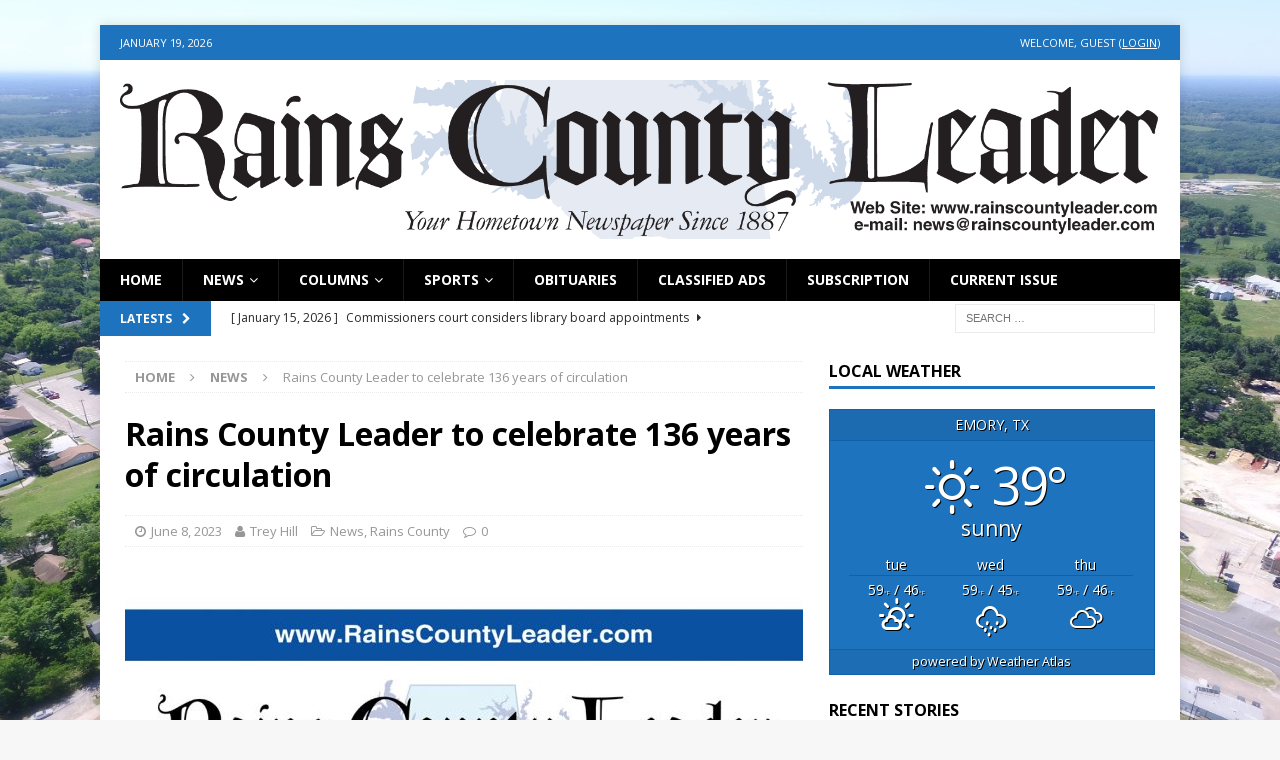

--- FILE ---
content_type: text/html; charset=UTF-8
request_url: http://my.rainscountyleader.com/rains-county-leader-to-celebrate-136-years-of-circulation/
body_size: 10885
content:
<!DOCTYPE html>
<html class="no-js mh-one-sb fullbg" lang="en-US">
<head>
<meta charset="UTF-8">
<meta name="viewport" content="width=device-width, initial-scale=1.0">
<meta property="og:url" content="http://my.rainscountyleader.com/rains-county-leader-to-celebrate-136-years-of-circulation/" />
<meta property="og:type" content="website" />
<meta property="og:title" content="Rains County Leader to celebrate 136 years of circulation" />
<meta property="og:description" content="On Saturday, June 10, the Rains County Leader will mark its 136th birthday. [...]" />
<meta property="og:image" content="http://my.rainscountyleader.com/wp-content/uploads/2020/06/RCL-Banner.jpg" />
<link rel="profile" href="http://gmpg.org/xfn/11" />
<link rel="pingback" href="http://my.rainscountyleader.com/xmlrpc.php" />
<title>Rains County Leader to celebrate 136 years of circulation &#8211; Rains County Leader</title>
<meta name='robots' content='max-image-preview:large' />
	<style>img:is([sizes="auto" i], [sizes^="auto," i]) { contain-intrinsic-size: 3000px 1500px }</style>
	<link rel='dns-prefetch' href='//fonts.googleapis.com' />
<link rel="alternate" type="application/rss+xml" title="Rains County Leader &raquo; Feed" href="http://my.rainscountyleader.com/feed/" />
<link rel="alternate" type="application/rss+xml" title="Rains County Leader &raquo; Comments Feed" href="http://my.rainscountyleader.com/comments/feed/" />
<link rel="alternate" type="application/rss+xml" title="Rains County Leader &raquo; Rains County Leader to celebrate 136 years of circulation Comments Feed" href="http://my.rainscountyleader.com/rains-county-leader-to-celebrate-136-years-of-circulation/feed/" />
<script type="text/javascript">
/* <![CDATA[ */
window._wpemojiSettings = {"baseUrl":"https:\/\/s.w.org\/images\/core\/emoji\/16.0.1\/72x72\/","ext":".png","svgUrl":"https:\/\/s.w.org\/images\/core\/emoji\/16.0.1\/svg\/","svgExt":".svg","source":{"concatemoji":"http:\/\/my.rainscountyleader.com\/wp-includes\/js\/wp-emoji-release.min.js?ver=6.8.3"}};
/*! This file is auto-generated */
!function(s,n){var o,i,e;function c(e){try{var t={supportTests:e,timestamp:(new Date).valueOf()};sessionStorage.setItem(o,JSON.stringify(t))}catch(e){}}function p(e,t,n){e.clearRect(0,0,e.canvas.width,e.canvas.height),e.fillText(t,0,0);var t=new Uint32Array(e.getImageData(0,0,e.canvas.width,e.canvas.height).data),a=(e.clearRect(0,0,e.canvas.width,e.canvas.height),e.fillText(n,0,0),new Uint32Array(e.getImageData(0,0,e.canvas.width,e.canvas.height).data));return t.every(function(e,t){return e===a[t]})}function u(e,t){e.clearRect(0,0,e.canvas.width,e.canvas.height),e.fillText(t,0,0);for(var n=e.getImageData(16,16,1,1),a=0;a<n.data.length;a++)if(0!==n.data[a])return!1;return!0}function f(e,t,n,a){switch(t){case"flag":return n(e,"\ud83c\udff3\ufe0f\u200d\u26a7\ufe0f","\ud83c\udff3\ufe0f\u200b\u26a7\ufe0f")?!1:!n(e,"\ud83c\udde8\ud83c\uddf6","\ud83c\udde8\u200b\ud83c\uddf6")&&!n(e,"\ud83c\udff4\udb40\udc67\udb40\udc62\udb40\udc65\udb40\udc6e\udb40\udc67\udb40\udc7f","\ud83c\udff4\u200b\udb40\udc67\u200b\udb40\udc62\u200b\udb40\udc65\u200b\udb40\udc6e\u200b\udb40\udc67\u200b\udb40\udc7f");case"emoji":return!a(e,"\ud83e\udedf")}return!1}function g(e,t,n,a){var r="undefined"!=typeof WorkerGlobalScope&&self instanceof WorkerGlobalScope?new OffscreenCanvas(300,150):s.createElement("canvas"),o=r.getContext("2d",{willReadFrequently:!0}),i=(o.textBaseline="top",o.font="600 32px Arial",{});return e.forEach(function(e){i[e]=t(o,e,n,a)}),i}function t(e){var t=s.createElement("script");t.src=e,t.defer=!0,s.head.appendChild(t)}"undefined"!=typeof Promise&&(o="wpEmojiSettingsSupports",i=["flag","emoji"],n.supports={everything:!0,everythingExceptFlag:!0},e=new Promise(function(e){s.addEventListener("DOMContentLoaded",e,{once:!0})}),new Promise(function(t){var n=function(){try{var e=JSON.parse(sessionStorage.getItem(o));if("object"==typeof e&&"number"==typeof e.timestamp&&(new Date).valueOf()<e.timestamp+604800&&"object"==typeof e.supportTests)return e.supportTests}catch(e){}return null}();if(!n){if("undefined"!=typeof Worker&&"undefined"!=typeof OffscreenCanvas&&"undefined"!=typeof URL&&URL.createObjectURL&&"undefined"!=typeof Blob)try{var e="postMessage("+g.toString()+"("+[JSON.stringify(i),f.toString(),p.toString(),u.toString()].join(",")+"));",a=new Blob([e],{type:"text/javascript"}),r=new Worker(URL.createObjectURL(a),{name:"wpTestEmojiSupports"});return void(r.onmessage=function(e){c(n=e.data),r.terminate(),t(n)})}catch(e){}c(n=g(i,f,p,u))}t(n)}).then(function(e){for(var t in e)n.supports[t]=e[t],n.supports.everything=n.supports.everything&&n.supports[t],"flag"!==t&&(n.supports.everythingExceptFlag=n.supports.everythingExceptFlag&&n.supports[t]);n.supports.everythingExceptFlag=n.supports.everythingExceptFlag&&!n.supports.flag,n.DOMReady=!1,n.readyCallback=function(){n.DOMReady=!0}}).then(function(){return e}).then(function(){var e;n.supports.everything||(n.readyCallback(),(e=n.source||{}).concatemoji?t(e.concatemoji):e.wpemoji&&e.twemoji&&(t(e.twemoji),t(e.wpemoji)))}))}((window,document),window._wpemojiSettings);
/* ]]> */
</script>
<style id='wp-emoji-styles-inline-css' type='text/css'>

	img.wp-smiley, img.emoji {
		display: inline !important;
		border: none !important;
		box-shadow: none !important;
		height: 1em !important;
		width: 1em !important;
		margin: 0 0.07em !important;
		vertical-align: -0.1em !important;
		background: none !important;
		padding: 0 !important;
	}
</style>
<link rel='stylesheet' id='wp-block-library-css' href='http://my.rainscountyleader.com/wp-includes/css/dist/block-library/style.min.css?ver=6.8.3' type='text/css' media='all' />
<style id='classic-theme-styles-inline-css' type='text/css'>
/*! This file is auto-generated */
.wp-block-button__link{color:#fff;background-color:#32373c;border-radius:9999px;box-shadow:none;text-decoration:none;padding:calc(.667em + 2px) calc(1.333em + 2px);font-size:1.125em}.wp-block-file__button{background:#32373c;color:#fff;text-decoration:none}
</style>
<style id='global-styles-inline-css' type='text/css'>
:root{--wp--preset--aspect-ratio--square: 1;--wp--preset--aspect-ratio--4-3: 4/3;--wp--preset--aspect-ratio--3-4: 3/4;--wp--preset--aspect-ratio--3-2: 3/2;--wp--preset--aspect-ratio--2-3: 2/3;--wp--preset--aspect-ratio--16-9: 16/9;--wp--preset--aspect-ratio--9-16: 9/16;--wp--preset--color--black: #000000;--wp--preset--color--cyan-bluish-gray: #abb8c3;--wp--preset--color--white: #ffffff;--wp--preset--color--pale-pink: #f78da7;--wp--preset--color--vivid-red: #cf2e2e;--wp--preset--color--luminous-vivid-orange: #ff6900;--wp--preset--color--luminous-vivid-amber: #fcb900;--wp--preset--color--light-green-cyan: #7bdcb5;--wp--preset--color--vivid-green-cyan: #00d084;--wp--preset--color--pale-cyan-blue: #8ed1fc;--wp--preset--color--vivid-cyan-blue: #0693e3;--wp--preset--color--vivid-purple: #9b51e0;--wp--preset--gradient--vivid-cyan-blue-to-vivid-purple: linear-gradient(135deg,rgba(6,147,227,1) 0%,rgb(155,81,224) 100%);--wp--preset--gradient--light-green-cyan-to-vivid-green-cyan: linear-gradient(135deg,rgb(122,220,180) 0%,rgb(0,208,130) 100%);--wp--preset--gradient--luminous-vivid-amber-to-luminous-vivid-orange: linear-gradient(135deg,rgba(252,185,0,1) 0%,rgba(255,105,0,1) 100%);--wp--preset--gradient--luminous-vivid-orange-to-vivid-red: linear-gradient(135deg,rgba(255,105,0,1) 0%,rgb(207,46,46) 100%);--wp--preset--gradient--very-light-gray-to-cyan-bluish-gray: linear-gradient(135deg,rgb(238,238,238) 0%,rgb(169,184,195) 100%);--wp--preset--gradient--cool-to-warm-spectrum: linear-gradient(135deg,rgb(74,234,220) 0%,rgb(151,120,209) 20%,rgb(207,42,186) 40%,rgb(238,44,130) 60%,rgb(251,105,98) 80%,rgb(254,248,76) 100%);--wp--preset--gradient--blush-light-purple: linear-gradient(135deg,rgb(255,206,236) 0%,rgb(152,150,240) 100%);--wp--preset--gradient--blush-bordeaux: linear-gradient(135deg,rgb(254,205,165) 0%,rgb(254,45,45) 50%,rgb(107,0,62) 100%);--wp--preset--gradient--luminous-dusk: linear-gradient(135deg,rgb(255,203,112) 0%,rgb(199,81,192) 50%,rgb(65,88,208) 100%);--wp--preset--gradient--pale-ocean: linear-gradient(135deg,rgb(255,245,203) 0%,rgb(182,227,212) 50%,rgb(51,167,181) 100%);--wp--preset--gradient--electric-grass: linear-gradient(135deg,rgb(202,248,128) 0%,rgb(113,206,126) 100%);--wp--preset--gradient--midnight: linear-gradient(135deg,rgb(2,3,129) 0%,rgb(40,116,252) 100%);--wp--preset--font-size--small: 13px;--wp--preset--font-size--medium: 20px;--wp--preset--font-size--large: 36px;--wp--preset--font-size--x-large: 42px;--wp--preset--spacing--20: 0.44rem;--wp--preset--spacing--30: 0.67rem;--wp--preset--spacing--40: 1rem;--wp--preset--spacing--50: 1.5rem;--wp--preset--spacing--60: 2.25rem;--wp--preset--spacing--70: 3.38rem;--wp--preset--spacing--80: 5.06rem;--wp--preset--shadow--natural: 6px 6px 9px rgba(0, 0, 0, 0.2);--wp--preset--shadow--deep: 12px 12px 50px rgba(0, 0, 0, 0.4);--wp--preset--shadow--sharp: 6px 6px 0px rgba(0, 0, 0, 0.2);--wp--preset--shadow--outlined: 6px 6px 0px -3px rgba(255, 255, 255, 1), 6px 6px rgba(0, 0, 0, 1);--wp--preset--shadow--crisp: 6px 6px 0px rgba(0, 0, 0, 1);}:where(.is-layout-flex){gap: 0.5em;}:where(.is-layout-grid){gap: 0.5em;}body .is-layout-flex{display: flex;}.is-layout-flex{flex-wrap: wrap;align-items: center;}.is-layout-flex > :is(*, div){margin: 0;}body .is-layout-grid{display: grid;}.is-layout-grid > :is(*, div){margin: 0;}:where(.wp-block-columns.is-layout-flex){gap: 2em;}:where(.wp-block-columns.is-layout-grid){gap: 2em;}:where(.wp-block-post-template.is-layout-flex){gap: 1.25em;}:where(.wp-block-post-template.is-layout-grid){gap: 1.25em;}.has-black-color{color: var(--wp--preset--color--black) !important;}.has-cyan-bluish-gray-color{color: var(--wp--preset--color--cyan-bluish-gray) !important;}.has-white-color{color: var(--wp--preset--color--white) !important;}.has-pale-pink-color{color: var(--wp--preset--color--pale-pink) !important;}.has-vivid-red-color{color: var(--wp--preset--color--vivid-red) !important;}.has-luminous-vivid-orange-color{color: var(--wp--preset--color--luminous-vivid-orange) !important;}.has-luminous-vivid-amber-color{color: var(--wp--preset--color--luminous-vivid-amber) !important;}.has-light-green-cyan-color{color: var(--wp--preset--color--light-green-cyan) !important;}.has-vivid-green-cyan-color{color: var(--wp--preset--color--vivid-green-cyan) !important;}.has-pale-cyan-blue-color{color: var(--wp--preset--color--pale-cyan-blue) !important;}.has-vivid-cyan-blue-color{color: var(--wp--preset--color--vivid-cyan-blue) !important;}.has-vivid-purple-color{color: var(--wp--preset--color--vivid-purple) !important;}.has-black-background-color{background-color: var(--wp--preset--color--black) !important;}.has-cyan-bluish-gray-background-color{background-color: var(--wp--preset--color--cyan-bluish-gray) !important;}.has-white-background-color{background-color: var(--wp--preset--color--white) !important;}.has-pale-pink-background-color{background-color: var(--wp--preset--color--pale-pink) !important;}.has-vivid-red-background-color{background-color: var(--wp--preset--color--vivid-red) !important;}.has-luminous-vivid-orange-background-color{background-color: var(--wp--preset--color--luminous-vivid-orange) !important;}.has-luminous-vivid-amber-background-color{background-color: var(--wp--preset--color--luminous-vivid-amber) !important;}.has-light-green-cyan-background-color{background-color: var(--wp--preset--color--light-green-cyan) !important;}.has-vivid-green-cyan-background-color{background-color: var(--wp--preset--color--vivid-green-cyan) !important;}.has-pale-cyan-blue-background-color{background-color: var(--wp--preset--color--pale-cyan-blue) !important;}.has-vivid-cyan-blue-background-color{background-color: var(--wp--preset--color--vivid-cyan-blue) !important;}.has-vivid-purple-background-color{background-color: var(--wp--preset--color--vivid-purple) !important;}.has-black-border-color{border-color: var(--wp--preset--color--black) !important;}.has-cyan-bluish-gray-border-color{border-color: var(--wp--preset--color--cyan-bluish-gray) !important;}.has-white-border-color{border-color: var(--wp--preset--color--white) !important;}.has-pale-pink-border-color{border-color: var(--wp--preset--color--pale-pink) !important;}.has-vivid-red-border-color{border-color: var(--wp--preset--color--vivid-red) !important;}.has-luminous-vivid-orange-border-color{border-color: var(--wp--preset--color--luminous-vivid-orange) !important;}.has-luminous-vivid-amber-border-color{border-color: var(--wp--preset--color--luminous-vivid-amber) !important;}.has-light-green-cyan-border-color{border-color: var(--wp--preset--color--light-green-cyan) !important;}.has-vivid-green-cyan-border-color{border-color: var(--wp--preset--color--vivid-green-cyan) !important;}.has-pale-cyan-blue-border-color{border-color: var(--wp--preset--color--pale-cyan-blue) !important;}.has-vivid-cyan-blue-border-color{border-color: var(--wp--preset--color--vivid-cyan-blue) !important;}.has-vivid-purple-border-color{border-color: var(--wp--preset--color--vivid-purple) !important;}.has-vivid-cyan-blue-to-vivid-purple-gradient-background{background: var(--wp--preset--gradient--vivid-cyan-blue-to-vivid-purple) !important;}.has-light-green-cyan-to-vivid-green-cyan-gradient-background{background: var(--wp--preset--gradient--light-green-cyan-to-vivid-green-cyan) !important;}.has-luminous-vivid-amber-to-luminous-vivid-orange-gradient-background{background: var(--wp--preset--gradient--luminous-vivid-amber-to-luminous-vivid-orange) !important;}.has-luminous-vivid-orange-to-vivid-red-gradient-background{background: var(--wp--preset--gradient--luminous-vivid-orange-to-vivid-red) !important;}.has-very-light-gray-to-cyan-bluish-gray-gradient-background{background: var(--wp--preset--gradient--very-light-gray-to-cyan-bluish-gray) !important;}.has-cool-to-warm-spectrum-gradient-background{background: var(--wp--preset--gradient--cool-to-warm-spectrum) !important;}.has-blush-light-purple-gradient-background{background: var(--wp--preset--gradient--blush-light-purple) !important;}.has-blush-bordeaux-gradient-background{background: var(--wp--preset--gradient--blush-bordeaux) !important;}.has-luminous-dusk-gradient-background{background: var(--wp--preset--gradient--luminous-dusk) !important;}.has-pale-ocean-gradient-background{background: var(--wp--preset--gradient--pale-ocean) !important;}.has-electric-grass-gradient-background{background: var(--wp--preset--gradient--electric-grass) !important;}.has-midnight-gradient-background{background: var(--wp--preset--gradient--midnight) !important;}.has-small-font-size{font-size: var(--wp--preset--font-size--small) !important;}.has-medium-font-size{font-size: var(--wp--preset--font-size--medium) !important;}.has-large-font-size{font-size: var(--wp--preset--font-size--large) !important;}.has-x-large-font-size{font-size: var(--wp--preset--font-size--x-large) !important;}
:where(.wp-block-post-template.is-layout-flex){gap: 1.25em;}:where(.wp-block-post-template.is-layout-grid){gap: 1.25em;}
:where(.wp-block-columns.is-layout-flex){gap: 2em;}:where(.wp-block-columns.is-layout-grid){gap: 2em;}
:root :where(.wp-block-pullquote){font-size: 1.5em;line-height: 1.6;}
</style>
<link rel='stylesheet' id='theme-my-login-css' href='http://my.rainscountyleader.com/wp-content/plugins/theme-my-login/assets/styles/theme-my-login.min.css?ver=7.1.14' type='text/css' media='all' />
<link rel='stylesheet' id='weather-atlas-public-css' href='http://my.rainscountyleader.com/wp-content/plugins/weather-atlas/public/css/weather-atlas-public.min.css?ver=3.0.4' type='text/css' media='all' />
<link rel='stylesheet' id='weather-icons-css' href='http://my.rainscountyleader.com/wp-content/plugins/weather-atlas/public/font/weather-icons/weather-icons.min.css?ver=3.0.4' type='text/css' media='all' />
<link rel='stylesheet' id='wpb-google-fonts-css' href='//fonts.googleapis.com/css?family=Open+Sans&#038;ver=6.8.3' type='text/css' media='all' />
<link rel='stylesheet' id='mh-magazine-css' href='http://my.rainscountyleader.com/wp-content/themes/mh-magazine/style.css?ver=3.4.0' type='text/css' media='all' />
<link rel='stylesheet' id='mh-font-awesome-css' href='http://my.rainscountyleader.com/wp-content/themes/mh-magazine/includes/font-awesome.min.css' type='text/css' media='all' />
<link rel='stylesheet' id='mh-google-fonts-css' href='https://fonts.googleapis.com/css?family=Open+Sans:300,400,400italic,600,700' type='text/css' media='all' />
<script type="text/javascript" src="http://my.rainscountyleader.com/wp-includes/js/jquery/jquery.min.js?ver=3.7.1" id="jquery-core-js"></script>
<script type="text/javascript" src="http://my.rainscountyleader.com/wp-includes/js/jquery/jquery-migrate.min.js?ver=3.4.1" id="jquery-migrate-js"></script>
<script type="text/javascript" src="http://my.rainscountyleader.com/wp-content/themes/mh-magazine/js/scripts.js?ver=6.8.3" id="mh-scripts-js"></script>
<link rel="https://api.w.org/" href="http://my.rainscountyleader.com/wp-json/" /><link rel="alternate" title="JSON" type="application/json" href="http://my.rainscountyleader.com/wp-json/wp/v2/posts/7791" /><link rel="EditURI" type="application/rsd+xml" title="RSD" href="http://my.rainscountyleader.com/xmlrpc.php?rsd" />
<meta name="generator" content="WordPress 6.8.3" />
<link rel="canonical" href="http://my.rainscountyleader.com/rains-county-leader-to-celebrate-136-years-of-circulation/" />
<link rel='shortlink' href='http://my.rainscountyleader.com/?p=7791' />
<link rel="alternate" title="oEmbed (JSON)" type="application/json+oembed" href="http://my.rainscountyleader.com/wp-json/oembed/1.0/embed?url=http%3A%2F%2Fmy.rainscountyleader.com%2Frains-county-leader-to-celebrate-136-years-of-circulation%2F" />
<link rel="alternate" title="oEmbed (XML)" type="text/xml+oembed" href="http://my.rainscountyleader.com/wp-json/oembed/1.0/embed?url=http%3A%2F%2Fmy.rainscountyleader.com%2Frains-county-leader-to-celebrate-136-years-of-circulation%2F&#038;format=xml" />
<!-- Analytics by WP Statistics - https://wp-statistics.com -->
<style type="text/css">
.mh-navigation li:hover, .mh-navigation ul li:hover > ul, .mh-main-nav-wrap, .mh-main-nav, .mh-social-nav li a:hover, .entry-tags li, .mh-slider-caption, .mh-widget-col-1 .mh-slider-caption, .mh-widget-col-1 .mh-posts-lineup-caption, .mh-carousel-layout1, .mh-spotlight-widget, .mh-social-widget li a, .mh-author-bio-widget, .mh-footer-widget .mh-tab-comment-excerpt, .mh-nip-item:hover .mh-nip-overlay, .mh-widget .tagcloud a, .mh-footer-widget .tagcloud a, .mh-footer, .mh-copyright-wrap, input[type=submit]:hover, #infinite-handle span:hover { background: #000000; }
.mh-extra-nav-bg { background: rgba(0, 0, 0, 0.2); }
.mh-slider-caption, .mh-posts-stacked-title, .mh-posts-lineup-caption { background: #000000; background: rgba(0, 0, 0, 0.8); }
@media screen and (max-width: 900px) { #mh-mobile .mh-slider-caption, #mh-mobile .mh-posts-lineup-caption { background: rgba(0, 0, 0, 1); } }
.slicknav_menu, .slicknav_nav ul, #mh-mobile .mh-footer-widget .mh-posts-stacked-overlay { border-color: #000000; }
.mh-copyright, .mh-copyright a { color: #fff; }
.mh-widget-layout4 .mh-widget-title { background: #1e73be; background: rgba(30, 115, 190, 0.6); }
.mh-preheader, .mh-wide-layout .mh-subheader, .mh-ticker-title, .mh-main-nav li:hover, .mh-footer-nav, .slicknav_menu, .slicknav_btn, .slicknav_nav .slicknav_item:hover, .slicknav_nav a:hover, .mh-back-to-top, .mh-subheading, .entry-tags .fa, .entry-tags li:hover, .mh-widget-layout2 .mh-widget-title, .mh-widget-layout4 .mh-widget-title-inner, .mh-widget-layout4 .mh-footer-widget-title, #mh-mobile .flex-control-paging li a.flex-active, .mh-image-caption, .mh-carousel-layout1 .mh-carousel-caption, .mh-tab-button.active, .mh-tab-button.active:hover, .mh-footer-widget .mh-tab-button.active, .mh-social-widget li:hover a, .mh-footer-widget .mh-social-widget li a, .mh-footer-widget .mh-author-bio-widget, .tagcloud a:hover, .mh-widget .tagcloud a:hover, .mh-footer-widget .tagcloud a:hover, .mh-posts-stacked-meta, .page-numbers:hover, .mh-loop-pagination .current, .mh-comments-pagination .current, .pagelink, a:hover .pagelink, input[type=submit], #infinite-handle span { background: #1e73be; }
.mh-main-nav-wrap .slicknav_nav ul, blockquote, .mh-widget-layout1 .mh-widget-title, .mh-widget-layout3 .mh-widget-title, #mh-mobile .mh-slider-caption, .mh-carousel-layout1, .mh-spotlight-widget, .mh-author-bio-widget, .mh-author-bio-title, .mh-author-bio-image-frame, .mh-video-widget, .mh-tab-buttons, .bypostauthor .mh-comment-meta, textarea:hover, input[type=text]:hover, input[type=email]:hover, input[type=tel]:hover, input[type=url]:hover { border-color: #1e73be; }
.mh-dropcap, .mh-carousel-layout1 .flex-direction-nav a, .mh-carousel-layout2 .mh-carousel-caption, .mh-posts-digest-small-category, .mh-posts-lineup-more, .bypostauthor .mh-comment-meta-author:after, .mh-comment-meta-links .comment-reply-link:before, #respond #cancel-comment-reply-link:before { color: #1e73be; }
.mh-subheader, .page-numbers, a .pagelink, .mh-widget-layout3 .mh-widget-title, .mh-widget .search-form, .mh-tab-button, .mh-tab-content, .mh-nip-widget, .mh-magazine-facebook-page-widget, .mh-social-widget, .mh-posts-horizontal-widget, .mh-ad-spot { background: #ffffff; }
.mh-tab-post-item { border-color: rgba(255, 255, 255, 0.3); }
.mh-tab-comment-excerpt { background: rgba(255, 255, 255, 0.6); }
.entry-content a, .mh-comment-content a { color: #3c5a96; }
a:hover, .entry-content a:hover, .mh-comment-content a:hover, #respond a:hover, .mh-meta a:hover, .mh-breadcrumb a:hover, .mh-tabbed-widget a:hover { color: #cc3f0c; }
</style>
<!--[if lt IE 9]>
<script src="http://my.rainscountyleader.com/wp-content/themes/mh-magazine/js/css3-mediaqueries.js"></script>
<![endif]-->
<style type="text/css" id="custom-background-css">
body.custom-background { background-image: url("http://my.rainscountyleader.com/wp-content/uploads/2019/09/DJI-0044-edited.jpg"); background-position: center center; background-size: contain; background-repeat: no-repeat; background-attachment: fixed; }
</style>
	<link rel="icon" href="http://my.rainscountyleader.com/wp-content/uploads/2019/09/cropped-RCL-Logo-32x32.png" sizes="32x32" />
<link rel="icon" href="http://my.rainscountyleader.com/wp-content/uploads/2019/09/cropped-RCL-Logo-192x192.png" sizes="192x192" />
<link rel="apple-touch-icon" href="http://my.rainscountyleader.com/wp-content/uploads/2019/09/cropped-RCL-Logo-180x180.png" />
<meta name="msapplication-TileImage" content="http://my.rainscountyleader.com/wp-content/uploads/2019/09/cropped-RCL-Logo-270x270.png" />
</head>
<body id="mh-mobile" class="wp-singular post-template-default single single-post postid-7791 single-format-standard custom-background wp-custom-logo wp-theme-mh-magazine mh-boxed-layout mh-right-sb mh-loop-layout1 mh-widget-layout1">
<div class="mh-container mh-container-outer">
<div class="mh-header-nav-mobile clearfix"></div>
	<div class="mh-preheader">
    	<div class="mh-container mh-container-inner mh-row clearfix">
							<div class="mh-header-bar-content mh-header-bar-top-left mh-col-2-3 clearfix">
											<div class="mh-header-date mh-header-date-top">
							January 19, 2026						</div>
									</div>
										<div class="mh-header-bar-content mh-header-bar-top-right mh-col-1-3 clearfix">
											<div class="mh-header-date mh-header-date-top">
Welcome, Guest (<a href=http://my.rainscountyleader.com/login/ style=color:white;text-decoration:underline;>Login</a>)						</div>
									</div>
					</div>
	</div>
<header class="mh-header">
	<div class="mh-container mh-container-inner clearfix">
		<div class="mh-custom-header clearfix">
<div class="mh-header-columns mh-row clearfix">
<div class="mh-col-1-1 mh-site-identity">
<div class="mh-site-logo" role="banner">
<a href="http://my.rainscountyleader.com/" class="custom-logo-link" rel="home"><img width="1744" height="267" src="http://my.rainscountyleader.com/wp-content/uploads/2019/09/cropped-RCL-Banner.png" class="custom-logo" alt="Rains County Leader" decoding="async" fetchpriority="high" srcset="http://my.rainscountyleader.com/wp-content/uploads/2019/09/cropped-RCL-Banner.png 1744w, http://my.rainscountyleader.com/wp-content/uploads/2019/09/cropped-RCL-Banner-300x46.png 300w, http://my.rainscountyleader.com/wp-content/uploads/2019/09/cropped-RCL-Banner-768x118.png 768w, http://my.rainscountyleader.com/wp-content/uploads/2019/09/cropped-RCL-Banner-1024x157.png 1024w" sizes="(max-width: 1744px) 100vw, 1744px" /></a></div>
</div>
</div>
</div>
	</div>
	<div class="mh-main-nav-wrap">
		<nav class="mh-navigation mh-main-nav mh-container mh-container-inner clearfix">
			<div class="menu-navigation-bar-container"><ul id="menu-navigation-bar" class="menu"><li id="menu-item-16" class="menu-item menu-item-type-post_type menu-item-object-page menu-item-home menu-item-16"><a href="http://my.rainscountyleader.com/">Home</a></li>
<li id="menu-item-11" class="menu-item menu-item-type-taxonomy menu-item-object-category current-post-ancestor current-menu-parent current-post-parent menu-item-has-children menu-item-11"><a href="http://my.rainscountyleader.com/category/news/">News</a>
<ul class="sub-menu">
	<li id="menu-item-183" class="menu-item menu-item-type-taxonomy menu-item-object-category current-post-ancestor current-menu-parent current-post-parent menu-item-183"><a href="http://my.rainscountyleader.com/category/rains-county/">Rains County</a></li>
	<li id="menu-item-12329" class="menu-item menu-item-type-taxonomy menu-item-object-category menu-item-12329"><a href="http://my.rainscountyleader.com/category/commissioners-court/">Commissioners Court</a></li>
	<li id="menu-item-9" class="menu-item menu-item-type-taxonomy menu-item-object-category menu-item-9"><a href="http://my.rainscountyleader.com/category/east-tawakoni/">East Tawakoni</a></li>
	<li id="menu-item-10" class="menu-item menu-item-type-taxonomy menu-item-object-category menu-item-10"><a href="http://my.rainscountyleader.com/category/emory/">Emory</a></li>
	<li id="menu-item-13" class="menu-item menu-item-type-taxonomy menu-item-object-category menu-item-13"><a href="http://my.rainscountyleader.com/category/point/">Point</a></li>
	<li id="menu-item-191" class="menu-item menu-item-type-taxonomy menu-item-object-category menu-item-191"><a href="http://my.rainscountyleader.com/category/rains-isd/">Rains ISD</a></li>
</ul>
</li>
<li id="menu-item-37" class="menu-item menu-item-type-taxonomy menu-item-object-category menu-item-has-children menu-item-37"><a href="http://my.rainscountyleader.com/category/columns/">Columns</a>
<ul class="sub-menu">
	<li id="menu-item-12330" class="menu-item menu-item-type-taxonomy menu-item-object-category menu-item-12330"><a href="http://my.rainscountyleader.com/category/columns/spotlight/">Spotlight</a></li>
	<li id="menu-item-368" class="menu-item menu-item-type-taxonomy menu-item-object-category menu-item-368"><a href="http://my.rainscountyleader.com/category/columns/city-girl/">City Girl</a></li>
	<li id="menu-item-185" class="menu-item menu-item-type-taxonomy menu-item-object-category menu-item-185"><a href="http://my.rainscountyleader.com/category/columns/my-take-on-tech/">My Take On Tech</a></li>
</ul>
</li>
<li id="menu-item-14" class="menu-item menu-item-type-taxonomy menu-item-object-category menu-item-has-children menu-item-14"><a href="http://my.rainscountyleader.com/category/sports/">Sports</a>
<ul class="sub-menu">
	<li id="menu-item-200" class="menu-item menu-item-type-taxonomy menu-item-object-category menu-item-200"><a href="http://my.rainscountyleader.com/category/sports/wildcat-football/">Wildcat Football</a></li>
	<li id="menu-item-195" class="menu-item menu-item-type-taxonomy menu-item-object-category menu-item-195"><a href="http://my.rainscountyleader.com/category/sports/lady-cat-volleyball/">Lady Cat Volleyball</a></li>
	<li id="menu-item-201" class="menu-item menu-item-type-taxonomy menu-item-object-category menu-item-201"><a href="http://my.rainscountyleader.com/category/sports/cross-country/">Cross Country</a></li>
	<li id="menu-item-193" class="menu-item menu-item-type-taxonomy menu-item-object-category menu-item-193"><a href="http://my.rainscountyleader.com/category/sports/lady-cat-basketball/">Lady Cat Basketball</a></li>
	<li id="menu-item-199" class="menu-item menu-item-type-taxonomy menu-item-object-category menu-item-199"><a href="http://my.rainscountyleader.com/category/sports/wildcat-basketball/">Wildcat Basketball</a></li>
	<li id="menu-item-194" class="menu-item menu-item-type-taxonomy menu-item-object-category menu-item-194"><a href="http://my.rainscountyleader.com/category/sports/lady-cat-softball/">Lady Cat Softball</a></li>
	<li id="menu-item-198" class="menu-item menu-item-type-taxonomy menu-item-object-category menu-item-198"><a href="http://my.rainscountyleader.com/category/sports/wildcat-baseball/">Wildcat Baseball</a></li>
	<li id="menu-item-197" class="menu-item menu-item-type-taxonomy menu-item-object-category menu-item-197"><a href="http://my.rainscountyleader.com/category/sports/track/">Track</a></li>
	<li id="menu-item-196" class="menu-item menu-item-type-taxonomy menu-item-object-category menu-item-196"><a href="http://my.rainscountyleader.com/category/sports/tennis/">Tennis</a></li>
	<li id="menu-item-192" class="menu-item menu-item-type-taxonomy menu-item-object-category menu-item-192"><a href="http://my.rainscountyleader.com/category/sports/golf/">Golf</a></li>
</ul>
</li>
<li id="menu-item-12" class="menu-item menu-item-type-taxonomy menu-item-object-category menu-item-12"><a href="http://my.rainscountyleader.com/category/obituaries/">Obituaries</a></li>
<li id="menu-item-252" class="menu-item menu-item-type-post_type menu-item-object-page menu-item-252"><a href="http://my.rainscountyleader.com/classified-ads/">Classified Ads</a></li>
<li id="menu-item-1280" class="menu-item menu-item-type-post_type menu-item-object-page menu-item-1280"><a href="http://my.rainscountyleader.com/subscription/">Subscription</a></li>
<li id="menu-item-305" class="menu-item menu-item-type-post_type menu-item-object-page menu-item-305"><a href="http://my.rainscountyleader.com/current-issue/">Current Issue</a></li>
</ul></div>		</nav>
	</div>
	</header>
	<div class="mh-subheader">
		<div class="mh-container mh-container-inner mh-row clearfix">
							<div class="mh-header-bar-content mh-header-bar-bottom-left mh-col-2-3 clearfix">
											<div class="mh-header-ticker mh-header-ticker-bottom">
							<div class="mh-ticker-bottom">
			<div class="mh-ticker-title mh-ticker-title-bottom">
			Latests<i class="fa fa-chevron-right"></i>		</div>
		<div class="mh-ticker-content mh-ticker-content-bottom">
		<ul id="mh-ticker-loop-bottom">				<li class="mh-ticker-item mh-ticker-item-bottom">
					<a href="http://my.rainscountyleader.com/commissioners-court-considers-library-board-appointments/" title="Commissioners court considers library board appointments">
						<span class="mh-ticker-item-date mh-ticker-item-date-bottom">
                        	[ January 15, 2026 ]                        </span>
						<span class="mh-ticker-item-title mh-ticker-item-title-bottom">
							Commissioners court considers library board appointments						</span>
						<span class="mh-ticker-item-cat mh-ticker-item-cat-bottom">
							<i class="fa fa-caret-right"></i>
														Commissioners Court						</span>
					</a>
				</li>				<li class="mh-ticker-item mh-ticker-item-bottom">
					<a href="http://my.rainscountyleader.com/trustees-approve-library-book-purchases-policy-updates/" title="Trustees approve library book purchases, policy updates">
						<span class="mh-ticker-item-date mh-ticker-item-date-bottom">
                        	[ January 15, 2026 ]                        </span>
						<span class="mh-ticker-item-title mh-ticker-item-title-bottom">
							Trustees approve library book purchases, policy updates						</span>
						<span class="mh-ticker-item-cat mh-ticker-item-cat-bottom">
							<i class="fa fa-caret-right"></i>
														News						</span>
					</a>
				</li>				<li class="mh-ticker-item mh-ticker-item-bottom">
					<a href="http://my.rainscountyleader.com/candidates-attend-forum/" title="Candidates attend forum">
						<span class="mh-ticker-item-date mh-ticker-item-date-bottom">
                        	[ January 15, 2026 ]                        </span>
						<span class="mh-ticker-item-title mh-ticker-item-title-bottom">
							Candidates attend forum						</span>
						<span class="mh-ticker-item-cat mh-ticker-item-cat-bottom">
							<i class="fa fa-caret-right"></i>
														News						</span>
					</a>
				</li>				<li class="mh-ticker-item mh-ticker-item-bottom">
					<a href="http://my.rainscountyleader.com/all-entities-see-increase-for-january-returns/" title="All entities see increase for January returns">
						<span class="mh-ticker-item-date mh-ticker-item-date-bottom">
                        	[ January 15, 2026 ]                        </span>
						<span class="mh-ticker-item-title mh-ticker-item-title-bottom">
							All entities see increase for January returns						</span>
						<span class="mh-ticker-item-cat mh-ticker-item-cat-bottom">
							<i class="fa fa-caret-right"></i>
														News						</span>
					</a>
				</li>				<li class="mh-ticker-item mh-ticker-item-bottom">
					<a href="http://my.rainscountyleader.com/january-15-2026/" title="January 15, 2026">
						<span class="mh-ticker-item-date mh-ticker-item-date-bottom">
                        	[ January 15, 2026 ]                        </span>
						<span class="mh-ticker-item-title mh-ticker-item-title-bottom">
							January 15, 2026						</span>
						<span class="mh-ticker-item-cat mh-ticker-item-cat-bottom">
							<i class="fa fa-caret-right"></i>
														News						</span>
					</a>
				</li>		</ul>
	</div>
</div>						</div>
									</div>
										<div class="mh-header-bar-content mh-header-bar-bottom-right mh-col-1-3 clearfix">
											<aside class="mh-header-search mh-header-search-bottom">
							<form role="search" method="get" class="search-form" action="http://my.rainscountyleader.com/">
				<label>
					<span class="screen-reader-text">Search for:</span>
					<input type="search" class="search-field" placeholder="Search &hellip;" value="" name="s" />
				</label>
				<input type="submit" class="search-submit" value="Search" />
			</form>						</aside>
									</div>
					</div>
	</div>
<div class="mh-wrapper clearfix">
	<div class="mh-main clearfix">
		<div id="main-content" class="mh-content"><nav class="mh-breadcrumb"><span itemscope itemtype="http://data-vocabulary.org/Breadcrumb"><a href="http://my.rainscountyleader.com" itemprop="url"><span itemprop="title">Home</span></a></span><span class="mh-breadcrumb-delimiter"><i class="fa fa-angle-right"></i></span><span itemscope itemtype="http://data-vocabulary.org/Breadcrumb"><a href="http://my.rainscountyleader.com/category/news/" itemprop="url"><span itemprop="title">News</span></a></span><span class="mh-breadcrumb-delimiter"><i class="fa fa-angle-right"></i></span>Rains County Leader to celebrate 136 years of circulation</nav>
<article id="post-7791" class="post-7791 post type-post status-publish format-standard has-post-thumbnail hentry category-news category-rains-county">
	<header class="entry-header clearfix"><h1 class="entry-title">Rains County Leader to celebrate 136 years of circulation</h1><p class="mh-meta entry-meta">
<span class="entry-meta-date updated"><i class="fa fa-clock-o"></i><a href="http://my.rainscountyleader.com/2023/06/">June 8, 2023</a></span>
<span class="entry-meta-author author vcard"><i class="fa fa-user"></i><a class="fn" href="http://my.rainscountyleader.com/author/trey-hill/">Trey Hill</a></span>
<span class="entry-meta-categories"><i class="fa fa-folder-open-o"></i><a href="http://my.rainscountyleader.com/category/news/" rel="category tag">News</a>, <a href="http://my.rainscountyleader.com/category/rains-county/" rel="category tag">Rains County</a></span>
<span class="entry-meta-comments"><i class="fa fa-comment-o"></i><a class="mh-comment-scroll" href="http://my.rainscountyleader.com/rains-county-leader-to-celebrate-136-years-of-circulation/#mh-comments">0</a></span>
</p>
	</header>
		<div class="entry-content clearfix">
<figure class="entry-thumbnail">
<img src="http://my.rainscountyleader.com/wp-content/uploads/2020/06/RCL-Banner-678x381.jpg" alt="" title="RCL-Banner" />
</figure>
<div class="mh-social-top">
<div class="mh-share-buttons clearfix">
	<a class="mh-facebook" href="#" onclick="window.open('https://www.facebook.com/sharer.php?u=http://my.rainscountyleader.com/rains-county-leader-to-celebrate-136-years-of-circulation/&t=Rains County Leader to celebrate 136 years of circulation', 'facebookShare', 'width=626,height=436'); return false;" title="Share on Facebook">
		<span class="mh-share-button"><i class="fa fa-facebook"></i></span>
	</a>
	<a class="mh-twitter" href="#" onclick="window.open('https://twitter.com/share?text=Rains County Leader to celebrate 136 years of circulation -&url=http://my.rainscountyleader.com/rains-county-leader-to-celebrate-136-years-of-circulation/', 'twitterShare', 'width=626,height=436'); return false;" title="Tweet This Post">
		<span class="mh-share-button"><i class="fa fa-twitter"></i></span>
	</a>
	<a class="mh-pinterest" href="#" onclick="window.open('https://pinterest.com/pin/create/button/?url=http://my.rainscountyleader.com/rains-county-leader-to-celebrate-136-years-of-circulation/&media=http://my.rainscountyleader.com/wp-content/uploads/2020/06/RCL-Banner.jpg&description=Rains County Leader to celebrate 136 years of circulation', 'pinterestShare', 'width=750,height=350'); return false;" title="Pin This Post">
		<span class="mh-share-button"><i class="fa fa-pinterest"></i></span>
	</a>
	<a class="mh-googleplus" href="#" onclick="window.open('https://plusone.google.com/_/+1/confirm?hl=en-US&url=http://my.rainscountyleader.com/rains-county-leader-to-celebrate-136-years-of-circulation/', 'googleShare', 'width=626,height=436'); return false;" title="Share on Google+" target="_blank">
		<span class="mh-share-button"><i class="fa fa-google-plus"></i></span>
	</a>
	<a class="mh-email" href="mailto:?subject=Rains County Leader to celebrate 136 years of circulation&amp;body=http://my.rainscountyleader.com/rains-county-leader-to-celebrate-136-years-of-circulation/" title="Send this article to a friend" target="_blank">
		<span class="mh-share-button"><i class="fa fa-envelope-o"></i></span>
	</a>
</div></div>
On Saturday, June 10, the Rains County Leader will mark its 136th birthday. <br><br> <b><i>Read the full story in the June 8, 2023 edition of the Rains County Leader.</i></b> <br><br>Get your copy today by <a href=/subscription/>Subscribing</a><br><br>&nbsp;	</div>
		</article><nav class="mh-post-nav mh-row clearfix" role="navigation">
<div class="mh-col-1-2 mh-post-nav-item mh-post-nav-prev">
<a href="http://my.rainscountyleader.com/lady-cats-title-run-stopped-by-bulldogettes-in-state-semifinals/" rel="prev"><img width="80" height="60" src="http://my.rainscountyleader.com/wp-content/uploads/2023/06/RSB-Coahoma-05-23-80x60.png" class="attachment-mh-magazine-small size-mh-magazine-small wp-post-image" alt="" decoding="async" srcset="http://my.rainscountyleader.com/wp-content/uploads/2023/06/RSB-Coahoma-05-23-80x60.png 80w, http://my.rainscountyleader.com/wp-content/uploads/2023/06/RSB-Coahoma-05-23-678x509.png 678w, http://my.rainscountyleader.com/wp-content/uploads/2023/06/RSB-Coahoma-05-23-326x245.png 326w" sizes="(max-width: 80px) 100vw, 80px" /><span>Previous</span><p>Lady Cats’ title run stopped by Bulldogettes in state semifinals</p></a></div>
<div class="mh-col-1-2 mh-post-nav-item mh-post-nav-next">
<a href="http://my.rainscountyleader.com/charles-becton-brumit/" rel="next"><span>Next</span><p>Charles Becton Brumit</p></a></div>
</nav>
		</div>
			<aside class="mh-widget-col-1 mh-sidebar"><div id="weather_atlas-3" class="mh-widget widget_weather_atlas"><h4 class="mh-widget-title"><span class="mh-widget-title-inner">Local Weather</span></h4><div class='weather-atlas-wrapper' style='background:#1e73be;border:1px solid #0d62ad;color:#fff;'><div class='weather-atlas-header' style='border-bottom:1px solid #0d62ad'>Emory, TX</div><div class='weather-atlas-body'><div class='current_temp'><i class='wi wi-fw wi-weather-32'></i><span class='temp'>39°</span><div class='current_text'>Sunny</div></div><div class='daily days' style='border-bottom:1px solid #0d62ad'><span class='extended_day extended_day_1'>Tue</span><span class='extended_day extended_day_2'>Wed</span><span class='extended_day extended_day_3'>Thu</span></div><div class='daily'><span class='extended_day extended_day_1' title='Mostly Sunny'>59<small>°F</small> / 46<small>°F</small><br/><i class='wi wi-fw wi-weather-34'></i></span><span class='extended_day extended_day_2' title='AM Rain'>59<small>°F</small> / 45<small>°F</small><br/><i class='wi wi-fw wi-weather-12'></i></span><span class='extended_day extended_day_3' title='Cloudy'>59<small>°F</small> / 46<small>°F</small><br/><i class='wi wi-fw wi-weather-26'></i></span></div></div><div class='weather-atlas-footer' style='border-top:1px solid #0d62ad'>powered by <span class='weather-atlas-footer-block'>Weather Atlas</span></div></div></div>
		<div id="recent-posts-2" class="mh-widget widget_recent_entries">
		<h4 class="mh-widget-title"><span class="mh-widget-title-inner">Recent Stories</span></h4>
		<ul>
											<li>
					<a href="http://my.rainscountyleader.com/candidates-attend-forum/">Candidates attend forum</a>
									</li>
											<li>
					<a href="http://my.rainscountyleader.com/trustees-approve-library-book-purchases-policy-updates/">Trustees approve library book purchases, policy updates</a>
									</li>
											<li>
					<a href="http://my.rainscountyleader.com/commissioners-court-considers-library-board-appointments/">Commissioners court considers library board appointments</a>
									</li>
											<li>
					<a href="http://my.rainscountyleader.com/lady-cats-bounce-back-wildcats-secure-district-win/">Lady Cats bounce back, Wildcats secure district win</a>
									</li>
											<li>
					<a href="http://my.rainscountyleader.com/all-entities-see-increase-for-january-returns/">All entities see increase for January returns</a>
									</li>
					</ul>

		</div><div id="custom_html-3" class="widget_text mh-widget widget_custom_html"><h4 class="mh-widget-title"><span class="mh-widget-title-inner">Links</span></h4><div class="textwidget custom-html-widget"><p>

<a href="http://my.rainscountyleader.com/church-directory/">Church Directory</a><br>

<a href="http://my.rainscountyleader.com/about-rains-county/">Rains County Information</a><br>

<a href="http://my.rainscountyleader.com/rains-county-elected-officials/">Representatives for Rains County</a><br>

<a href="http://www.emorytx.com/" target="_blank">Emory Development Corporation</a><br>

<a href="http://www.rainsisd.org/" target="_blank">Rains Independent School District</a><br>

<a href="http://www.rainscad.org/" target="_blank">Rains County Appraisal District</a>

</p></div></div>	</aside>	</div>
    </div>
<div class="mh-copyright-wrap">
	<div class="mh-container mh-container-inner clearfix">
		<p class="mh-copyright">Copyright &copy; 2000-2026 | Rains County Leader | MH Magazine WordPress Theme by <a href="http://www.mhthemes.com/" title="Premium WordPress Themes" rel="nofollow">MH Themes</a></p>
	</div>
</div>
<a href="#" class="mh-back-to-top"><i class="fa fa-chevron-up"></i></a>
</div><!-- .mh-container-outer -->
<script type="speculationrules">
{"prefetch":[{"source":"document","where":{"and":[{"href_matches":"\/*"},{"not":{"href_matches":["\/wp-*.php","\/wp-admin\/*","\/wp-content\/uploads\/*","\/wp-content\/*","\/wp-content\/plugins\/*","\/wp-content\/themes\/mh-magazine\/*","\/*\\?(.+)"]}},{"not":{"selector_matches":"a[rel~=\"nofollow\"]"}},{"not":{"selector_matches":".no-prefetch, .no-prefetch a"}}]},"eagerness":"conservative"}]}
</script>
			<div id="fb-root"></div>
			<script>
				(function(d, s, id){
					var js, fjs = d.getElementsByTagName(s)[0];
					if (d.getElementById(id)) return;
					js = d.createElement(s); js.id = id;
					js.src = "//connect.facebook.net/en_US/sdk.js#xfbml=1&version=v2.6";
					fjs.parentNode.insertBefore(js, fjs);
				}(document, 'script', 'facebook-jssdk'));
			</script> 	<script type="text/javascript">
		(function($){
			$('input[name="os0"]').val("");
			$('#sub_rate').html("<big><b>$0 for </b></big>");
		 })(jQuery);
	</script>
	<script type="text/javascript" id="theme-my-login-js-extra">
/* <![CDATA[ */
var themeMyLogin = {"action":"","errors":[]};
/* ]]> */
</script>
<script type="text/javascript" src="http://my.rainscountyleader.com/wp-content/plugins/theme-my-login/assets/scripts/theme-my-login.min.js?ver=7.1.14" id="theme-my-login-js"></script>
<script type="text/javascript" id="wp-statistics-tracker-js-extra">
/* <![CDATA[ */
var WP_Statistics_Tracker_Object = {"requestUrl":"http:\/\/my.rainscountyleader.com","ajaxUrl":"http:\/\/my.rainscountyleader.com\/wp-admin\/admin-ajax.php","hitParams":{"wp_statistics_hit":1,"source_type":"post","source_id":7791,"search_query":"","signature":"88a2a7593dd080feb97ae1da35b3f2e8","action":"wp_statistics_hit_record"},"option":{"dntEnabled":"","bypassAdBlockers":"1","consentIntegration":{"name":null,"status":[]},"isPreview":false,"userOnline":false,"trackAnonymously":false,"isWpConsentApiActive":false,"consentLevel":"functional"},"isLegacyEventLoaded":"","customEventAjaxUrl":"http:\/\/my.rainscountyleader.com\/wp-admin\/admin-ajax.php?action=wp_statistics_custom_event&nonce=b1f48b33f5","onlineParams":{"wp_statistics_hit":1,"source_type":"post","source_id":7791,"search_query":"","signature":"88a2a7593dd080feb97ae1da35b3f2e8","action":"wp_statistics_online_check"},"jsCheckTime":"60000"};
/* ]]> */
</script>
<script type="text/javascript" src="http://my.rainscountyleader.com/?c2f367=916f93f208.js&amp;ver=14.16" id="wp-statistics-tracker-js"></script>
<!-- WiredMinds eMetrics tracking with Enterprise Edition V5.4 START -->
<script type='text/javascript' src='https://count.carrierzone.com/app/count_server/count.js'></script>
<script type='text/javascript'><!--
wm_custnum='35a188791ab5a6ad';
wm_page_name='index.php';
wm_group_name='/services/webpages/r/a/rainscountyleader.com/my/public';
wm_campaign_key='campaign_id';
wm_track_alt='';
wiredminds.count();
// -->
</script>
<!-- WiredMinds eMetrics tracking with Enterprise Edition V5.4 END -->
</body>
</html>